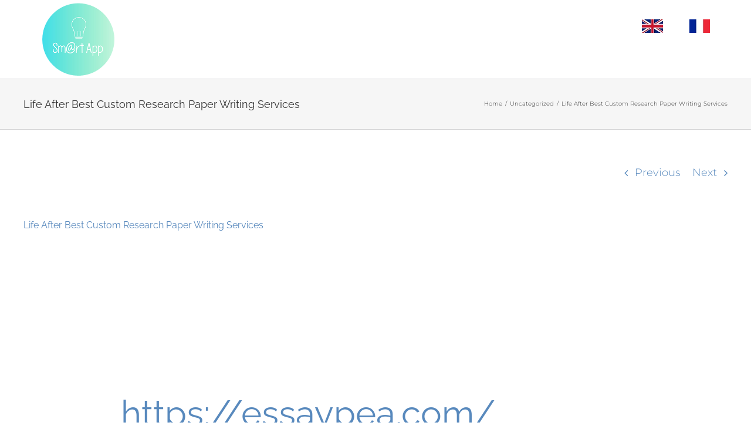

--- FILE ---
content_type: text/html; charset=UTF-8
request_url: https://smartapp.mu/life-after-best-custom-research-paper-writing-services-3/
body_size: 60742
content:
<!DOCTYPE html>
<html class="avada-html-layout-wide avada-html-header-position-top" lang="en-US" prefix="og: http://ogp.me/ns# fb: http://ogp.me/ns/fb#">
<head>
	<meta http-equiv="X-UA-Compatible" content="IE=edge" />
	<meta http-equiv="Content-Type" content="text/html; charset=utf-8"/>
	<meta name="viewport" content="width=device-width, initial-scale=1" />
	<title>Life After Best Custom Research Paper Writing Services &#8211; smartapp</title>
<meta name='robots' content='max-image-preview:large' />
<link rel='dns-prefetch' href='//fonts.googleapis.com' />
<link rel="alternate" type="application/rss+xml" title="smartapp &raquo; Feed" href="https://smartapp.mu/feed/" />
<link rel="alternate" type="application/rss+xml" title="smartapp &raquo; Comments Feed" href="https://smartapp.mu/comments/feed/" />
					<link rel="shortcut icon" href="https://smartapp.mu/wp-content/uploads/2019/09/logo-smart-app-2.png" type="image/x-icon" />
		
					<!-- For iPhone -->
			<link rel="apple-touch-icon" href="https://smartapp.mu/wp-content/uploads/2019/09/logo-smart-app-2.png">
		
					<!-- For iPhone Retina display -->
			<link rel="apple-touch-icon" sizes="114x114" href="https://smartapp.mu/wp-content/uploads/2019/09/logo-smart-app-2.png">
		
		
				
		<meta property="og:title" content="Life After Best Custom Research Paper Writing Services"/>
		<meta property="og:type" content="article"/>
		<meta property="og:url" content="https://smartapp.mu/life-after-best-custom-research-paper-writing-services-3/"/>
		<meta property="og:site_name" content="smartapp"/>
		<meta property="og:description" content="Who Else Wants to Learn About Best Custom Research Paper Writing Services?You will receive your paper in a few of days (or even hours if you would like it rather soon). Thus, you might feel sure your paper will be custom written by means of a specialist with appropriate qualification. Research paper writing service is"/>

									<meta property="og:image" content="http://smartapp.mu/wp-content/uploads/2019/10/smart-png-Copy.png"/>
							<script type="text/javascript">
/* <![CDATA[ */
window._wpemojiSettings = {"baseUrl":"https:\/\/s.w.org\/images\/core\/emoji\/15.0.3\/72x72\/","ext":".png","svgUrl":"https:\/\/s.w.org\/images\/core\/emoji\/15.0.3\/svg\/","svgExt":".svg","source":{"concatemoji":"https:\/\/smartapp.mu\/wp-includes\/js\/wp-emoji-release.min.js?ver=6687dac1c410634f5a08a9dc4ef75fae"}};
/*! This file is auto-generated */
!function(i,n){var o,s,e;function c(e){try{var t={supportTests:e,timestamp:(new Date).valueOf()};sessionStorage.setItem(o,JSON.stringify(t))}catch(e){}}function p(e,t,n){e.clearRect(0,0,e.canvas.width,e.canvas.height),e.fillText(t,0,0);var t=new Uint32Array(e.getImageData(0,0,e.canvas.width,e.canvas.height).data),r=(e.clearRect(0,0,e.canvas.width,e.canvas.height),e.fillText(n,0,0),new Uint32Array(e.getImageData(0,0,e.canvas.width,e.canvas.height).data));return t.every(function(e,t){return e===r[t]})}function u(e,t,n){switch(t){case"flag":return n(e,"\ud83c\udff3\ufe0f\u200d\u26a7\ufe0f","\ud83c\udff3\ufe0f\u200b\u26a7\ufe0f")?!1:!n(e,"\ud83c\uddfa\ud83c\uddf3","\ud83c\uddfa\u200b\ud83c\uddf3")&&!n(e,"\ud83c\udff4\udb40\udc67\udb40\udc62\udb40\udc65\udb40\udc6e\udb40\udc67\udb40\udc7f","\ud83c\udff4\u200b\udb40\udc67\u200b\udb40\udc62\u200b\udb40\udc65\u200b\udb40\udc6e\u200b\udb40\udc67\u200b\udb40\udc7f");case"emoji":return!n(e,"\ud83d\udc26\u200d\u2b1b","\ud83d\udc26\u200b\u2b1b")}return!1}function f(e,t,n){var r="undefined"!=typeof WorkerGlobalScope&&self instanceof WorkerGlobalScope?new OffscreenCanvas(300,150):i.createElement("canvas"),a=r.getContext("2d",{willReadFrequently:!0}),o=(a.textBaseline="top",a.font="600 32px Arial",{});return e.forEach(function(e){o[e]=t(a,e,n)}),o}function t(e){var t=i.createElement("script");t.src=e,t.defer=!0,i.head.appendChild(t)}"undefined"!=typeof Promise&&(o="wpEmojiSettingsSupports",s=["flag","emoji"],n.supports={everything:!0,everythingExceptFlag:!0},e=new Promise(function(e){i.addEventListener("DOMContentLoaded",e,{once:!0})}),new Promise(function(t){var n=function(){try{var e=JSON.parse(sessionStorage.getItem(o));if("object"==typeof e&&"number"==typeof e.timestamp&&(new Date).valueOf()<e.timestamp+604800&&"object"==typeof e.supportTests)return e.supportTests}catch(e){}return null}();if(!n){if("undefined"!=typeof Worker&&"undefined"!=typeof OffscreenCanvas&&"undefined"!=typeof URL&&URL.createObjectURL&&"undefined"!=typeof Blob)try{var e="postMessage("+f.toString()+"("+[JSON.stringify(s),u.toString(),p.toString()].join(",")+"));",r=new Blob([e],{type:"text/javascript"}),a=new Worker(URL.createObjectURL(r),{name:"wpTestEmojiSupports"});return void(a.onmessage=function(e){c(n=e.data),a.terminate(),t(n)})}catch(e){}c(n=f(s,u,p))}t(n)}).then(function(e){for(var t in e)n.supports[t]=e[t],n.supports.everything=n.supports.everything&&n.supports[t],"flag"!==t&&(n.supports.everythingExceptFlag=n.supports.everythingExceptFlag&&n.supports[t]);n.supports.everythingExceptFlag=n.supports.everythingExceptFlag&&!n.supports.flag,n.DOMReady=!1,n.readyCallback=function(){n.DOMReady=!0}}).then(function(){return e}).then(function(){var e;n.supports.everything||(n.readyCallback(),(e=n.source||{}).concatemoji?t(e.concatemoji):e.wpemoji&&e.twemoji&&(t(e.twemoji),t(e.wpemoji)))}))}((window,document),window._wpemojiSettings);
/* ]]> */
</script>
<link rel='stylesheet' id='layerslider-css' href='https://smartapp.mu/wp-content/plugins/LayerSlider/static/layerslider/css/layerslider.css?ver=6.9.2' type='text/css' media='all' />
<link rel='stylesheet' id='ls-google-fonts-css' href='https://fonts.googleapis.com/css?family=Montserrat:regular,700,900,100,200,300%7COpen+Sans:300,400%7CPoppins:300,regular,500,600,700%7CRoboto+Slab:regular&#038;subset=latin%2Clatin-ext' type='text/css' media='all' />
<style id='wp-emoji-styles-inline-css' type='text/css'>

	img.wp-smiley, img.emoji {
		display: inline !important;
		border: none !important;
		box-shadow: none !important;
		height: 1em !important;
		width: 1em !important;
		margin: 0 0.07em !important;
		vertical-align: -0.1em !important;
		background: none !important;
		padding: 0 !important;
	}
</style>
<style id='classic-theme-styles-inline-css' type='text/css'>
/*! This file is auto-generated */
.wp-block-button__link{color:#fff;background-color:#32373c;border-radius:9999px;box-shadow:none;text-decoration:none;padding:calc(.667em + 2px) calc(1.333em + 2px);font-size:1.125em}.wp-block-file__button{background:#32373c;color:#fff;text-decoration:none}
</style>
<style id='global-styles-inline-css' type='text/css'>
body{--wp--preset--color--black: #000000;--wp--preset--color--cyan-bluish-gray: #abb8c3;--wp--preset--color--white: #ffffff;--wp--preset--color--pale-pink: #f78da7;--wp--preset--color--vivid-red: #cf2e2e;--wp--preset--color--luminous-vivid-orange: #ff6900;--wp--preset--color--luminous-vivid-amber: #fcb900;--wp--preset--color--light-green-cyan: #7bdcb5;--wp--preset--color--vivid-green-cyan: #00d084;--wp--preset--color--pale-cyan-blue: #8ed1fc;--wp--preset--color--vivid-cyan-blue: #0693e3;--wp--preset--color--vivid-purple: #9b51e0;--wp--preset--gradient--vivid-cyan-blue-to-vivid-purple: linear-gradient(135deg,rgba(6,147,227,1) 0%,rgb(155,81,224) 100%);--wp--preset--gradient--light-green-cyan-to-vivid-green-cyan: linear-gradient(135deg,rgb(122,220,180) 0%,rgb(0,208,130) 100%);--wp--preset--gradient--luminous-vivid-amber-to-luminous-vivid-orange: linear-gradient(135deg,rgba(252,185,0,1) 0%,rgba(255,105,0,1) 100%);--wp--preset--gradient--luminous-vivid-orange-to-vivid-red: linear-gradient(135deg,rgba(255,105,0,1) 0%,rgb(207,46,46) 100%);--wp--preset--gradient--very-light-gray-to-cyan-bluish-gray: linear-gradient(135deg,rgb(238,238,238) 0%,rgb(169,184,195) 100%);--wp--preset--gradient--cool-to-warm-spectrum: linear-gradient(135deg,rgb(74,234,220) 0%,rgb(151,120,209) 20%,rgb(207,42,186) 40%,rgb(238,44,130) 60%,rgb(251,105,98) 80%,rgb(254,248,76) 100%);--wp--preset--gradient--blush-light-purple: linear-gradient(135deg,rgb(255,206,236) 0%,rgb(152,150,240) 100%);--wp--preset--gradient--blush-bordeaux: linear-gradient(135deg,rgb(254,205,165) 0%,rgb(254,45,45) 50%,rgb(107,0,62) 100%);--wp--preset--gradient--luminous-dusk: linear-gradient(135deg,rgb(255,203,112) 0%,rgb(199,81,192) 50%,rgb(65,88,208) 100%);--wp--preset--gradient--pale-ocean: linear-gradient(135deg,rgb(255,245,203) 0%,rgb(182,227,212) 50%,rgb(51,167,181) 100%);--wp--preset--gradient--electric-grass: linear-gradient(135deg,rgb(202,248,128) 0%,rgb(113,206,126) 100%);--wp--preset--gradient--midnight: linear-gradient(135deg,rgb(2,3,129) 0%,rgb(40,116,252) 100%);--wp--preset--font-size--small: 13.5px;--wp--preset--font-size--medium: 20px;--wp--preset--font-size--large: 27px;--wp--preset--font-size--x-large: 42px;--wp--preset--font-size--normal: 18px;--wp--preset--font-size--xlarge: 36px;--wp--preset--font-size--huge: 54px;--wp--preset--spacing--20: 0.44rem;--wp--preset--spacing--30: 0.67rem;--wp--preset--spacing--40: 1rem;--wp--preset--spacing--50: 1.5rem;--wp--preset--spacing--60: 2.25rem;--wp--preset--spacing--70: 3.38rem;--wp--preset--spacing--80: 5.06rem;--wp--preset--shadow--natural: 6px 6px 9px rgba(0, 0, 0, 0.2);--wp--preset--shadow--deep: 12px 12px 50px rgba(0, 0, 0, 0.4);--wp--preset--shadow--sharp: 6px 6px 0px rgba(0, 0, 0, 0.2);--wp--preset--shadow--outlined: 6px 6px 0px -3px rgba(255, 255, 255, 1), 6px 6px rgba(0, 0, 0, 1);--wp--preset--shadow--crisp: 6px 6px 0px rgba(0, 0, 0, 1);}:where(.is-layout-flex){gap: 0.5em;}:where(.is-layout-grid){gap: 0.5em;}body .is-layout-flex{display: flex;}body .is-layout-flex{flex-wrap: wrap;align-items: center;}body .is-layout-flex > *{margin: 0;}body .is-layout-grid{display: grid;}body .is-layout-grid > *{margin: 0;}:where(.wp-block-columns.is-layout-flex){gap: 2em;}:where(.wp-block-columns.is-layout-grid){gap: 2em;}:where(.wp-block-post-template.is-layout-flex){gap: 1.25em;}:where(.wp-block-post-template.is-layout-grid){gap: 1.25em;}.has-black-color{color: var(--wp--preset--color--black) !important;}.has-cyan-bluish-gray-color{color: var(--wp--preset--color--cyan-bluish-gray) !important;}.has-white-color{color: var(--wp--preset--color--white) !important;}.has-pale-pink-color{color: var(--wp--preset--color--pale-pink) !important;}.has-vivid-red-color{color: var(--wp--preset--color--vivid-red) !important;}.has-luminous-vivid-orange-color{color: var(--wp--preset--color--luminous-vivid-orange) !important;}.has-luminous-vivid-amber-color{color: var(--wp--preset--color--luminous-vivid-amber) !important;}.has-light-green-cyan-color{color: var(--wp--preset--color--light-green-cyan) !important;}.has-vivid-green-cyan-color{color: var(--wp--preset--color--vivid-green-cyan) !important;}.has-pale-cyan-blue-color{color: var(--wp--preset--color--pale-cyan-blue) !important;}.has-vivid-cyan-blue-color{color: var(--wp--preset--color--vivid-cyan-blue) !important;}.has-vivid-purple-color{color: var(--wp--preset--color--vivid-purple) !important;}.has-black-background-color{background-color: var(--wp--preset--color--black) !important;}.has-cyan-bluish-gray-background-color{background-color: var(--wp--preset--color--cyan-bluish-gray) !important;}.has-white-background-color{background-color: var(--wp--preset--color--white) !important;}.has-pale-pink-background-color{background-color: var(--wp--preset--color--pale-pink) !important;}.has-vivid-red-background-color{background-color: var(--wp--preset--color--vivid-red) !important;}.has-luminous-vivid-orange-background-color{background-color: var(--wp--preset--color--luminous-vivid-orange) !important;}.has-luminous-vivid-amber-background-color{background-color: var(--wp--preset--color--luminous-vivid-amber) !important;}.has-light-green-cyan-background-color{background-color: var(--wp--preset--color--light-green-cyan) !important;}.has-vivid-green-cyan-background-color{background-color: var(--wp--preset--color--vivid-green-cyan) !important;}.has-pale-cyan-blue-background-color{background-color: var(--wp--preset--color--pale-cyan-blue) !important;}.has-vivid-cyan-blue-background-color{background-color: var(--wp--preset--color--vivid-cyan-blue) !important;}.has-vivid-purple-background-color{background-color: var(--wp--preset--color--vivid-purple) !important;}.has-black-border-color{border-color: var(--wp--preset--color--black) !important;}.has-cyan-bluish-gray-border-color{border-color: var(--wp--preset--color--cyan-bluish-gray) !important;}.has-white-border-color{border-color: var(--wp--preset--color--white) !important;}.has-pale-pink-border-color{border-color: var(--wp--preset--color--pale-pink) !important;}.has-vivid-red-border-color{border-color: var(--wp--preset--color--vivid-red) !important;}.has-luminous-vivid-orange-border-color{border-color: var(--wp--preset--color--luminous-vivid-orange) !important;}.has-luminous-vivid-amber-border-color{border-color: var(--wp--preset--color--luminous-vivid-amber) !important;}.has-light-green-cyan-border-color{border-color: var(--wp--preset--color--light-green-cyan) !important;}.has-vivid-green-cyan-border-color{border-color: var(--wp--preset--color--vivid-green-cyan) !important;}.has-pale-cyan-blue-border-color{border-color: var(--wp--preset--color--pale-cyan-blue) !important;}.has-vivid-cyan-blue-border-color{border-color: var(--wp--preset--color--vivid-cyan-blue) !important;}.has-vivid-purple-border-color{border-color: var(--wp--preset--color--vivid-purple) !important;}.has-vivid-cyan-blue-to-vivid-purple-gradient-background{background: var(--wp--preset--gradient--vivid-cyan-blue-to-vivid-purple) !important;}.has-light-green-cyan-to-vivid-green-cyan-gradient-background{background: var(--wp--preset--gradient--light-green-cyan-to-vivid-green-cyan) !important;}.has-luminous-vivid-amber-to-luminous-vivid-orange-gradient-background{background: var(--wp--preset--gradient--luminous-vivid-amber-to-luminous-vivid-orange) !important;}.has-luminous-vivid-orange-to-vivid-red-gradient-background{background: var(--wp--preset--gradient--luminous-vivid-orange-to-vivid-red) !important;}.has-very-light-gray-to-cyan-bluish-gray-gradient-background{background: var(--wp--preset--gradient--very-light-gray-to-cyan-bluish-gray) !important;}.has-cool-to-warm-spectrum-gradient-background{background: var(--wp--preset--gradient--cool-to-warm-spectrum) !important;}.has-blush-light-purple-gradient-background{background: var(--wp--preset--gradient--blush-light-purple) !important;}.has-blush-bordeaux-gradient-background{background: var(--wp--preset--gradient--blush-bordeaux) !important;}.has-luminous-dusk-gradient-background{background: var(--wp--preset--gradient--luminous-dusk) !important;}.has-pale-ocean-gradient-background{background: var(--wp--preset--gradient--pale-ocean) !important;}.has-electric-grass-gradient-background{background: var(--wp--preset--gradient--electric-grass) !important;}.has-midnight-gradient-background{background: var(--wp--preset--gradient--midnight) !important;}.has-small-font-size{font-size: var(--wp--preset--font-size--small) !important;}.has-medium-font-size{font-size: var(--wp--preset--font-size--medium) !important;}.has-large-font-size{font-size: var(--wp--preset--font-size--large) !important;}.has-x-large-font-size{font-size: var(--wp--preset--font-size--x-large) !important;}
.wp-block-navigation a:where(:not(.wp-element-button)){color: inherit;}
:where(.wp-block-post-template.is-layout-flex){gap: 1.25em;}:where(.wp-block-post-template.is-layout-grid){gap: 1.25em;}
:where(.wp-block-columns.is-layout-flex){gap: 2em;}:where(.wp-block-columns.is-layout-grid){gap: 2em;}
.wp-block-pullquote{font-size: 1.5em;line-height: 1.6;}
</style>
<link rel='stylesheet' id='menu-image-css' href='https://smartapp.mu/wp-content/plugins/menu-image/includes/css/menu-image.css?ver=3.11' type='text/css' media='all' />
<link rel='stylesheet' id='dashicons-css' href='https://smartapp.mu/wp-includes/css/dashicons.min.css?ver=6687dac1c410634f5a08a9dc4ef75fae' type='text/css' media='all' />
<link rel='stylesheet' id='rs-plugin-settings-css' href='https://smartapp.mu/wp-content/plugins/revslider/public/assets/css/rs6.css?ver=6.1.0' type='text/css' media='all' />
<style id='rs-plugin-settings-inline-css' type='text/css'>
#rs-demo-id {}
</style>
<link rel='stylesheet' id='avada-stylesheet-css' href='https://smartapp.mu/wp-content/themes/Avada/assets/css/style.min.css?ver=6.0.3' type='text/css' media='all' />
<!--[if IE]>
<link rel='stylesheet' id='avada-IE-css' href='https://smartapp.mu/wp-content/themes/Avada/assets/css/ie.min.css?ver=6.0.3' type='text/css' media='all' />
<style id='avada-IE-inline-css' type='text/css'>
.avada-select-parent .select-arrow{background-color:rgba(255,255,255,0.69)}
.select-arrow{background-color:rgba(255,255,255,0.69)}
</style>
<![endif]-->
<link rel='stylesheet' id='popup-maker-site-css' href='//smartapp.mu/wp-content/uploads/pum/pum-site-styles.css?generated=1727151746&#038;ver=1.20.2' type='text/css' media='all' />
<link rel='stylesheet' id='fusion-dynamic-css-css' href='https://smartapp.mu/wp-content/uploads/fusion-styles/f8a2e8bd11457dbf018718e20870290b.min.css?ver=2.0.3' type='text/css' media='all' />
<script type="text/javascript" id="layerslider-greensock-js-extra">
/* <![CDATA[ */
var LS_Meta = {"v":"6.9.2"};
/* ]]> */
</script>
<script type="text/javascript" src="https://smartapp.mu/wp-content/plugins/LayerSlider/static/layerslider/js/greensock.js?ver=1.19.0" id="layerslider-greensock-js"></script>
<script type="text/javascript" src="https://smartapp.mu/wp-includes/js/jquery/jquery.min.js?ver=3.7.1" id="jquery-core-js"></script>
<script type="text/javascript" src="https://smartapp.mu/wp-includes/js/jquery/jquery-migrate.min.js?ver=3.4.1" id="jquery-migrate-js"></script>
<script type="text/javascript" src="https://smartapp.mu/wp-content/plugins/LayerSlider/static/layerslider/js/layerslider.kreaturamedia.jquery.js?ver=6.9.2" id="layerslider-js"></script>
<script type="text/javascript" src="https://smartapp.mu/wp-content/plugins/LayerSlider/static/layerslider/js/layerslider.transitions.js?ver=6.9.2" id="layerslider-transitions-js"></script>
<script type="text/javascript" src="https://smartapp.mu/wp-content/plugins/revslider/public/assets/js/revolution.tools.min.js?ver=6.0" id="tp-tools-js"></script>
<script type="text/javascript" src="https://smartapp.mu/wp-content/plugins/revslider/public/assets/js/rs6.min.js?ver=6.1.0" id="revmin-js"></script>
<meta name="generator" content="Powered by LayerSlider 6.9.2 - Multi-Purpose, Responsive, Parallax, Mobile-Friendly Slider Plugin for WordPress." />
<!-- LayerSlider updates and docs at: https://layerslider.kreaturamedia.com -->
<link rel="https://api.w.org/" href="https://smartapp.mu/wp-json/" /><link rel="alternate" type="application/json" href="https://smartapp.mu/wp-json/wp/v2/posts/1027" /><link rel="EditURI" type="application/rsd+xml" title="RSD" href="https://smartapp.mu/xmlrpc.php?rsd" />

<link rel="canonical" href="https://smartapp.mu/life-after-best-custom-research-paper-writing-services-3/" />
<link rel='shortlink' href='https://smartapp.mu/?p=1027' />
<link rel="alternate" type="application/json+oembed" href="https://smartapp.mu/wp-json/oembed/1.0/embed?url=https%3A%2F%2Fsmartapp.mu%2Flife-after-best-custom-research-paper-writing-services-3%2F" />
<link rel="alternate" type="text/xml+oembed" href="https://smartapp.mu/wp-json/oembed/1.0/embed?url=https%3A%2F%2Fsmartapp.mu%2Flife-after-best-custom-research-paper-writing-services-3%2F&#038;format=xml" />
<style type="text/css" id="css-fb-visibility">@media screen and (max-width: 640px){body:not(.fusion-builder-ui-wireframe) .fusion-no-small-visibility{display:none !important;}}@media screen and (min-width: 641px) and (max-width: 1024px){body:not(.fusion-builder-ui-wireframe) .fusion-no-medium-visibility{display:none !important;}}@media screen and (min-width: 1025px){body:not(.fusion-builder-ui-wireframe) .fusion-no-large-visibility{display:none !important;}}</style><style type="text/css">.recentcomments a{display:inline !important;padding:0 !important;margin:0 !important;}</style><meta name="generator" content="Powered by Slider Revolution 6.1.0 - responsive, Mobile-Friendly Slider Plugin for WordPress with comfortable drag and drop interface." />
<link rel="icon" href="https://smartapp.mu/wp-content/uploads/2019/10/cropped-smart-png-Copy-32x32.png" sizes="32x32" />
<link rel="icon" href="https://smartapp.mu/wp-content/uploads/2019/10/cropped-smart-png-Copy-192x192.png" sizes="192x192" />
<link rel="apple-touch-icon" href="https://smartapp.mu/wp-content/uploads/2019/10/cropped-smart-png-Copy-180x180.png" />
<meta name="msapplication-TileImage" content="https://smartapp.mu/wp-content/uploads/2019/10/cropped-smart-png-Copy-270x270.png" />
<script type="text/javascript">function setREVStartSize(a){try{var b,c=document.getElementById(a.c).parentNode.offsetWidth;if(c=0===c||isNaN(c)?window.innerWidth:c,a.tabw=void 0===a.tabw?0:parseInt(a.tabw),a.thumbw=void 0===a.thumbw?0:parseInt(a.thumbw),a.tabh=void 0===a.tabh?0:parseInt(a.tabh),a.thumbh=void 0===a.thumbh?0:parseInt(a.thumbh),a.tabhide=void 0===a.tabhide?0:parseInt(a.tabhide),a.thumbhide=void 0===a.thumbhide?0:parseInt(a.thumbhide),a.mh=void 0===a.mh||""==a.mh?0:a.mh,"fullscreen"===a.layout||"fullscreen"===a.l)b=Math.max(a.mh,window.innerHeight);else{for(var d in a.gw=Array.isArray(a.gw)?a.gw:[a.gw],a.rl)(void 0===a.gw[d]||0===a.gw[d])&&(a.gw[d]=a.gw[d-1]);for(var d in a.gh=void 0===a.el||""===a.el||Array.isArray(a.el)&&0==a.el.length?a.gh:a.el,a.gh=Array.isArray(a.gh)?a.gh:[a.gh],a.rl)(void 0===a.gh[d]||0===a.gh[d])&&(a.gh[d]=a.gh[d-1]);var e,f=Array(a.rl.length),g=0;for(var d in a.tabw=a.tabhide>=c?0:a.tabw,a.thumbw=a.thumbhide>=c?0:a.thumbw,a.tabh=a.tabhide>=c?0:a.tabh,a.thumbh=a.thumbhide>=c?0:a.thumbh,a.rl)f[d]=a.rl[d]<window.innerWidth?0:a.rl[d];for(var d in e=f[0],f)e>f[d]&&0<f[d]&&(e=f[d],g=d);var h=c>a.gw[g]+a.tabw+a.thumbw?1:(c-(a.tabw+a.thumbw))/a.gw[g];b=a.gh[g]*h+(a.tabh+a.thumbh)}void 0===window.rs_init_css&&(window.rs_init_css=document.head.appendChild(document.createElement("style"))),document.getElementById(a.c).height=b,window.rs_init_css.innerHTML+="#"+a.c+"_wrapper { height: "+b+"px }"}catch(a){console.log("Failure at Presize of Slider:"+a)}};</script>
		<style type="text/css" id="wp-custom-css">
			.fusion-top-header .fusion-header {
    background-color: #ffffff66 !important;
}
.fusion-layout-column {
   
    margin-bottom: 0px !important;
}

.wpcf7-form-control .wpcf7-text .wpcf7-validates-as-required{
	background-color: rgba(255, 255, 255, 0) !important;
	border-color: rgb(255, 255, 255) !important;
}
@media only screen and (max-width: 1024px){
	HackerHubb.blogspot.com
	#fallback-slide {
/*     display: none !important; */
}
}
.getin {
    padding-right: 0px !important;
}
 .fusion-header .fusion-logo {
    margin: 5px 0px 5px 0px !important;
}
.getintuch {
    padding-right: 0px !important;
}


.wpcf7-form input[type="submit"] {
	background: #5be3dd !important;
}

		</style>
				<script type="text/javascript">
			var doc = document.documentElement;
			doc.setAttribute( 'data-useragent', navigator.userAgent );
		</script>
		
	</head>

<body class="post-template-default single single-post postid-1027 single-format-standard fusion-image-hovers fusion-pagination-sizing fusion-button_size-xlarge fusion-button_type-flat fusion-button_span-yes fusion-button_shape-round avada-image-rollover-circle-yes avada-image-rollover-yes avada-image-rollover-direction-left fusion-body ltr fusion-sticky-header no-tablet-sticky-header no-mobile-sticky-header no-mobile-slidingbar no-mobile-totop avada-has-rev-slider-styles fusion-disable-outline fusion-sub-menu-fade mobile-logo-pos-left layout-wide-mode avada-has-boxed-modal-shadow-none layout-scroll-offset-full avada-has-zero-margin-offset-top fusion-top-header menu-text-align-center mobile-menu-design-modern fusion-show-pagination-text fusion-header-layout-v1 avada-responsive avada-footer-fx-none avada-menu-highlight-style-bar fusion-search-form-classic fusion-avatar-square avada-dropdown-styles avada-blog-layout-large avada-blog-archive-layout-large avada-header-shadow-no avada-menu-icon-position-left avada-has-megamenu-shadow avada-has-mainmenu-dropdown-divider avada-has-breadcrumb-mobile-hidden avada-has-titlebar-bar_and_content avada-has-pagination-padding avada-flyout-menu-direction-fade">
		<a class="skip-link screen-reader-text" href="#content">Skip to content</a>

	<div id="boxed-wrapper">
		<div class="fusion-sides-frame"></div>
		<div id="wrapper" class="fusion-wrapper">
			<div id="home" style="position:relative;top:-1px;"></div>
			
			<header class="fusion-header-wrapper">
				<div class="fusion-header-v1 fusion-logo-alignment fusion-logo-left fusion-sticky-menu- fusion-sticky-logo-1 fusion-mobile-logo-1  fusion-mobile-menu-design-modern">
					<div class="fusion-header-sticky-height"></div>
<div class="fusion-header">
	<div class="fusion-row">
					<div class="fusion-logo" data-margin-top="31px" data-margin-bottom="31px" data-margin-left="0px" data-margin-right="0px">
			<a class="fusion-logo-link"  href="https://smartapp.mu/" >

						<!-- standard logo -->
			<img src="https://smartapp.mu/wp-content/uploads/2019/10/smart-png-Copy.png" srcset="https://smartapp.mu/wp-content/uploads/2019/10/smart-png-Copy.png 1x, https://smartapp.mu/wp-content/uploads/2019/10/smart-png-Copy.png 2x" width="250" height="247" style="max-height:247px;height:auto;" alt="smartapp Logo" data-retina_logo_url="https://smartapp.mu/wp-content/uploads/2019/10/smart-png-Copy.png" class="fusion-standard-logo" />

											<!-- mobile logo -->
				<img src="https://smartapp.mu/wp-content/uploads/2019/10/smart-png-Copy.png" srcset="https://smartapp.mu/wp-content/uploads/2019/10/smart-png-Copy.png 1x, https://smartapp.mu/wp-content/uploads/2019/10/smart-png-Copy.png 2x" width="250" height="247" style="max-height:247px;height:auto;" alt="smartapp Logo" data-retina_logo_url="https://smartapp.mu/wp-content/uploads/2019/10/smart-png-Copy.png" class="fusion-mobile-logo" />
			
											<!-- sticky header logo -->
				<img src="https://smartapp.mu/wp-content/uploads/2019/10/smart-png-Copy.png" srcset="https://smartapp.mu/wp-content/uploads/2019/10/smart-png-Copy.png 1x, https://smartapp.mu/wp-content/uploads/2019/10/smart-png-Copy.png 2x" width="250" height="247" style="max-height:247px;height:auto;" alt="smartapp Logo" data-retina_logo_url="https://smartapp.mu/wp-content/uploads/2019/10/smart-png-Copy.png" class="fusion-sticky-logo" />
					</a>
		</div>		<nav class="fusion-main-menu" aria-label="Main Menu"><ul id="menu-adventure-main-menu" class="fusion-menu"><li  id="menu-item-572"  class="menu-item menu-item-type-post_type menu-item-object-page menu-item-home menu-item-572"  data-item-id="572"><a  href="https://smartapp.mu/" class="fusion-bar-highlight menu-image-title-hide menu-image-not-hovered"><span class="menu-text"><span class="menu-image-title-hide menu-image-title">English</span><img width="36" height="23" src="https://smartapp.mu/wp-content/uploads/2019/10/uk-flag.jpg" class="menu-image menu-image-title-hide" alt="" decoding="async" /></span></a></li><li  id="menu-item-567"  class="menu-item menu-item-type-post_type menu-item-object-page menu-item-567"  data-item-id="567"><a  href="https://smartapp.mu/french/" class="fusion-bar-highlight menu-image-title-hide menu-image-not-hovered"><span class="menu-text"><span class="menu-image-title-hide menu-image-title">French</span><img width="35" height="23" src="https://smartapp.mu/wp-content/uploads/2019/10/france-flag-icon-free-download.jpg" class="menu-image menu-image-title-hide" alt="" decoding="async" /></span></a></li></ul></nav>	<div class="fusion-mobile-menu-icons">
							<a href="#" class="fusion-icon fusion-icon-bars" aria-label="Toggle mobile menu" aria-expanded="false"></a>
		
		
		
			</div>

<nav class="fusion-mobile-nav-holder fusion-mobile-menu-text-align-left" aria-label="Main Menu Mobile"></nav>

					</div>
</div>
				</div>
				<div class="fusion-clearfix"></div>
			</header>
						
			
		<div id="sliders-container">
					</div>
				
			
			<div class="avada-page-titlebar-wrapper">
				<div class="fusion-page-title-bar fusion-page-title-bar-none fusion-page-title-bar-left">
	<div class="fusion-page-title-row">
		<div class="fusion-page-title-wrapper">
			<div class="fusion-page-title-captions">

																			<h1 class="entry-title">Life After Best Custom Research Paper Writing Services</h1>

									
				
			</div>

												<div class="fusion-page-title-secondary">
						<div class="fusion-breadcrumbs"><span itemscope itemtype="http://data-vocabulary.org/Breadcrumb"><a itemprop="url" href="https://smartapp.mu"><span itemprop="title">Home</span></a></span><span class="fusion-breadcrumb-sep">/</span><span itemscope itemtype="http://data-vocabulary.org/Breadcrumb"><a itemprop="url" href="https://smartapp.mu/category/uncategorized/"><span itemprop="title">Uncategorized</span></a></span><span class="fusion-breadcrumb-sep">/</span><span class="breadcrumb-leaf">Life After Best Custom Research Paper Writing Services</span></div>					</div>
							
		</div>
	</div>
</div>
			</div>

						<main id="main" class="clearfix ">
				<div class="fusion-row" style="">

<section id="content" style="width: 100%;">
			<div class="single-navigation clearfix">
			<a href="https://smartapp.mu/what-pros-arent-saying-about-best-college-paper-writing-services-and-how-this-affects-you-3/" rel="prev">Previous</a>			<a href="https://smartapp.mu/the-dos-and-donts-of-strong-cover-letter-3/" rel="next">Next</a>		</div>
	
					<article id="post-1027" class="post post-1027 type-post status-publish format-standard hentry category-uncategorized">
						
									
															<h2 class="entry-title fusion-post-title">Life After Best Custom Research Paper Writing Services</h2>										<div class="post-content">
				<h2>Who Else Wants to Learn About Best Custom Research Paper Writing Services?</h2>
<p>You will receive your paper in a few of days (or even hours if you would like it rather soon). Thus, you might feel sure your paper will be custom written by means of a specialist with appropriate qualification. Research paper writing service is a great option.</p>
<h2>What  <a href="https://essaypea.com/сustomessays-co-uk-review-2019">https://essaypea.com/сustomessays-co-uk-review-2019</a> Does Best Custom Research Paper Writing Services Mean?</h2>
<p>You would like to get your paper done by a professional on account of the extreme significance of the endeavor. Writing a term paper is a vital thing, and that&#8217;s why it needs to be professional. As you may have already guessed, it isn&#8217;t that easy to locate a inexpensive customized term paper writing service out there.</p>
<p>With these kinds of instances, you can revert the paper for additional revisions with no additional cost. A term paper is a big task which takes lots of time and energy, and it plays a substantial  <a href="https://essaypea.com/writingbee-review">https://essaypea.com/writingbee-review</a> part in your final grade. It&#8217;s true that you can try and just take somebody&#8217;s pre-written term paper from the internet.</p>
<h2>Best Custom Research Paper Writing Services Secrets That No One Else Knows About</h2>
<p>With CustomEssayMeister, you can sleep comfortably knowing your term paper won&#8217;t be flagged because of plagiarism. A term paper is essentially a record discussing a specific topic in detail. It is a specific type of a research paper that is typically assigned at the end of high-school education course. Writing a term paper isn&#8217;t the simplest task you make it in college. When you get a term paper from us, you may rest assured that we&#8217;ll carefully comply with all the assignment instructions and supply you with a 100% error-free paper that will guarantee a great grade. Thus, in the event you google write my term paper for me and our website is what you&#8217;ve found, then you&#8217;re on a suitable track, and we are here in order to cover your back. If you&#8217;re not completely clear on how best to make sure that you don&#8217;t plagiarise, then our customer term paper writing service may be precisely what you want.</p>
<p>Research paper could possibly be boring job, taking days to complete. If you get the research paper at our service, we guarantee you&#8217;ll be delighted with our professionalism and fast shipping. When you get a custom made research paper from us, we know that you&#8217;re entrusting us with an significant part your grade, and your future.</p>
<h2>Understanding Best Custom Research Paper Writing Services</h2>
<p>Apart from the type of paper, the whole sum of the paper may also determine the topic you select and the amount of research you run. Besides the type of paper, the sum of the paper might even determine the topic you select and the number of research you run. Besides the sort of paper, the whole sum of the paper might even determine the subject you select and the variety of research you conduct. Well, it&#8217;s pretty obvious that a term paper is very different from a simple 5-paragraph essay, as an example. Our term paper writing service permits customers to select the writer they need to work with based on their abilities and assignment requirements.</p>
<p>You ought to be able to tell us what paper type is essential so that we can deliver precisely what you demand. Still, people frequently fear to entrust their paper to internet services. Therefore, you can feel sure your paper will be custom composed by way of an expert with the correct qualification. For this reason, you can feel sure your paper will be custom written with an expert with appropriate qualification. Ordering your term paper is totally legal. Writing a college term paper is difficult especially if you truly have no idea how to cope with this.</p>
<h2>The New Fuss About Best Custom Research Paper Writing Services</h2>
<p>If you aren&#8217;t likely to order term paper, you are going to have to memorize it. Frequently, it is a whole lot more advisable to use term paper writing services. If you choose to order a term paper or another paper from us, you can expect to get simply the ideal term paper quality with each and every document we handle! A term paper is vital when it has to do with your final mark. It is one of the most important tasks students get at the end of the semester. Writing a term paper may prove to be a tough assignment. When you are in need of a customized term paper writing service to finish your academic level, know which you&#8217;re going with the very best.</p>
<h2>A Startling Fact about Best Custom Research Paper Writing Services Uncovered</h2>
<p>The paper is going to be written in accordance with your instructions and academic standards. Every academic and non-academic paper is simple for them. On-line term paper writing assistance is just what you will need!</p>
<p>No matter your level of education, you&#8217;re going to get our research papers at honest pricing. Research papers have to be similarly organized clearly. They must be likewise organized clearly. They also include writing a proposal.</p>
							</div>

												<div class="fusion-meta-info"><div class="fusion-meta-info-wrapper">By <span class="vcard"><span class="fn"><a href="https://smartapp.mu/author/abdurrehman2262/" title="Posts by abdurrehman2262" rel="author">abdurrehman2262</a></span></span><span class="fusion-inline-sep">|</span><span class="updated rich-snippet-hidden">2019-10-20T06:35:47+00:00</span><span>October 20th, 2019</span><span class="fusion-inline-sep">|</span><a href="https://smartapp.mu/category/uncategorized/" rel="category tag">Uncategorized</a><span class="fusion-inline-sep">|</span><span class="fusion-comments"><span>Comments Off<span class="screen-reader-text"> on Life After Best Custom Research Paper Writing Services</span></span></span></div></div>													<div class="fusion-sharing-box fusion-single-sharing-box share-box">
		<h4>Share This Story, Choose Your Platform!</h4>
		<div class="fusion-social-networks"><div class="fusion-social-networks-wrapper"><a  class="fusion-social-network-icon fusion-tooltip fusion-facebook fusion-icon-facebook" style="color:var(--sharing_social_links_icon_color);" href="https://www.facebook.com/sharer.php?u=https%3A%2F%2Fsmartapp.mu%2Flife-after-best-custom-research-paper-writing-services-3%2F&amp;t=Life%20After%20Best%20Custom%20Research%20Paper%20Writing%20Services" target="_blank" data-placement="top" data-title="Facebook" data-toggle="tooltip" title="Facebook"><span class="screen-reader-text">Facebook</span></a><a  class="fusion-social-network-icon fusion-tooltip fusion-twitter fusion-icon-twitter" style="color:var(--sharing_social_links_icon_color);" href="https://twitter.com/share?text=Life%20After%20Best%20Custom%20Research%20Paper%20Writing%20Services&amp;url=https%3A%2F%2Fsmartapp.mu%2Flife-after-best-custom-research-paper-writing-services-3%2F" target="_blank" rel="noopener noreferrer" data-placement="top" data-title="Twitter" data-toggle="tooltip" title="Twitter"><span class="screen-reader-text">Twitter</span></a><a  class="fusion-social-network-icon fusion-tooltip fusion-linkedin fusion-icon-linkedin" style="color:var(--sharing_social_links_icon_color);" href="https://www.linkedin.com/shareArticle?mini=true&amp;url=https://smartapp.mu/life-after-best-custom-research-paper-writing-services-3/&amp;title=Life%20After%20Best%20Custom%20Research%20Paper%20Writing%20Services&amp;summary=Who%20Else%20Wants%20to%20Learn%20About%20Best%20Custom%20Research%20Paper%20Writing%20Services%3FYou%20will%20receive%20your%20paper%20in%20a%20few%20of%20days%20%28or%20even%20hours%20if%20you%20would%20like%20it%20rather%20soon%29.%20Thus%2C%20you%20might%20feel%20sure%20your%20paper%20will%20be%20custom%20written%20by%20means%20of%20a%20specialist%20wi" target="_blank" rel="noopener noreferrer" data-placement="top" data-title="LinkedIn" data-toggle="tooltip" title="LinkedIn"><span class="screen-reader-text">LinkedIn</span></a><a  class="fusion-social-network-icon fusion-tooltip fusion-reddit fusion-icon-reddit" style="color:var(--sharing_social_links_icon_color);" href="http://reddit.com/submit?url=https://smartapp.mu/life-after-best-custom-research-paper-writing-services-3/&amp;title=Life%20After%20Best%20Custom%20Research%20Paper%20Writing%20Services" target="_blank" rel="noopener noreferrer" data-placement="top" data-title="Reddit" data-toggle="tooltip" title="Reddit"><span class="screen-reader-text">Reddit</span></a><a  class="fusion-social-network-icon fusion-tooltip fusion-tumblr fusion-icon-tumblr" style="color:var(--sharing_social_links_icon_color);" href="http://www.tumblr.com/share/link?url=https%3A%2F%2Fsmartapp.mu%2Flife-after-best-custom-research-paper-writing-services-3%2F&amp;name=Life%20After%20Best%20Custom%20Research%20Paper%20Writing%20Services&amp;description=Who%20Else%20Wants%20to%20Learn%20About%20Best%20Custom%20Research%20Paper%20Writing%20Services%3FYou%20will%20receive%20your%20paper%20in%20a%20few%20of%20days%20%28or%20even%20hours%20if%20you%20would%20like%20it%20rather%20soon%29.%20Thus%2C%20you%20might%20feel%20sure%20your%20paper%20will%20be%20custom%20written%20by%20means%20of%20a%20specialist%20with%20appropriate%20qualification.%20Research%20paper%20writing%20service%20is" target="_blank" rel="noopener noreferrer" data-placement="top" data-title="Tumblr" data-toggle="tooltip" title="Tumblr"><span class="screen-reader-text">Tumblr</span></a><a  class="fusion-social-network-icon fusion-tooltip fusion-pinterest fusion-icon-pinterest" style="color:var(--sharing_social_links_icon_color);" href="http://pinterest.com/pin/create/button/?url=https%3A%2F%2Fsmartapp.mu%2Flife-after-best-custom-research-paper-writing-services-3%2F&amp;description=Who%20Else%20Wants%20to%20Learn%20About%20Best%20Custom%20Research%20Paper%20Writing%20Services%3FYou%20will%20receive%20your%20paper%20in%20a%20few%20of%20days%20%28or%20even%20hours%20if%20you%20would%20like%20it%20rather%20soon%29.%20Thus%2C%20you%20might%20feel%20sure%20your%20paper%20will%20be%20custom%20written%20by%20means%20of%20a%20specialist%20with%20appropriate%20qualification.%20Research%20paper%20writing%20service%20is&amp;media=" target="_blank" rel="noopener noreferrer" data-placement="top" data-title="Pinterest" data-toggle="tooltip" title="Pinterest"><span class="screen-reader-text">Pinterest</span></a><a  class="fusion-social-network-icon fusion-tooltip fusion-vk fusion-icon-vk" style="color:var(--sharing_social_links_icon_color);" href="http://vkontakte.ru/share.php?url=https%3A%2F%2Fsmartapp.mu%2Flife-after-best-custom-research-paper-writing-services-3%2F&amp;title=Life%20After%20Best%20Custom%20Research%20Paper%20Writing%20Services&amp;description=Who%20Else%20Wants%20to%20Learn%20About%20Best%20Custom%20Research%20Paper%20Writing%20Services%3FYou%20will%20receive%20your%20paper%20in%20a%20few%20of%20days%20%28or%20even%20hours%20if%20you%20would%20like%20it%20rather%20soon%29.%20Thus%2C%20you%20might%20feel%20sure%20your%20paper%20will%20be%20custom%20written%20by%20means%20of%20a%20specialist%20with%20appropriate%20qualification.%20Research%20paper%20writing%20service%20is" target="_blank" rel="noopener noreferrer" data-placement="top" data-title="Vk" data-toggle="tooltip" title="Vk"><span class="screen-reader-text">Vk</span></a><a  class="fusion-social-network-icon fusion-tooltip fusion-mail fusion-icon-mail fusion-last-social-icon" style="color:var(--sharing_social_links_icon_color);" href="mailto:?subject=Life%20After%20Best%20Custom%20Research%20Paper%20Writing%20Services&amp;body=https://smartapp.mu/life-after-best-custom-research-paper-writing-services-3/" target="_self" rel="noopener noreferrer" data-placement="top" data-title="Email" data-toggle="tooltip" title="Email"><span class="screen-reader-text">Email</span></a><div class="fusion-clearfix"></div></div></div>	</div>
														<section class="about-author">
																						<div class="fusion-title fusion-title-size-three sep-" style="margin-top:0px;margin-bottom:31px;">
					<h3 class="title-heading-left" style="margin:0;">
						About the Author: 						<a href="https://smartapp.mu/author/abdurrehman2262/" title="Posts by abdurrehman2262" rel="author">abdurrehman2262</a>																	</h3>
					<div class="title-sep-container">
						<div class="title-sep sep-"></div>
					</div>
				</div>
										<div class="about-author-container">
							<div class="avatar">
								<img alt='' src='https://secure.gravatar.com/avatar/f08390ffc1ac1b5a4ceaaaa441bd5f39?s=72&#038;d=mm&#038;r=g' srcset='https://secure.gravatar.com/avatar/f08390ffc1ac1b5a4ceaaaa441bd5f39?s=144&#038;d=mm&#038;r=g 2x' class='avatar avatar-72 photo' height='72' width='72' decoding='async'/>							</div>
							<div class="description">
															</div>
						</div>
					</section>
								<section class="related-posts single-related-posts">
					<div class="fusion-title fusion-title-size-three sep-" style="margin-top:0px;margin-bottom:31px;">
					<h3 class="title-heading-left" style="margin:0;">
						Related Posts					</h3>
					<div class="title-sep-container">
						<div class="title-sep sep-"></div>
					</div>
				</div>
				
	
	
	
	
				<div class="fusion-carousel" data-imagesize="fixed" data-metacontent="no" data-autoplay="no" data-touchscroll="no" data-columns="5" data-itemmargin="44px" data-itemwidth="180" data-touchscroll="yes" data-scrollitems="">
		<div class="fusion-carousel-positioner">
			<ul class="fusion-carousel-holder">
																							<li class="fusion-carousel-item">
						<div class="fusion-carousel-item-wrapper">
							

<div  class="fusion-image-wrapper fusion-image-size-fixed" aria-haspopup="true">
	
	
		
	
						<div class="fusion-placeholder-image" data-origheight="150" data-origwidth="1500px" style="height:150px;width:1500px;"></div>
		
	

		<div class="fusion-rollover">
	<div class="fusion-rollover-content">

														<a class="fusion-rollover-link" href="https://smartapp.mu/what-everyone-is-saying-about-writing-services-for-students-is-wrong-and-why/">What Everyone Is Saying About Writing Services for Students Is Wrong and Why</a>
			
														
								
								
													
				
												<h4 class="fusion-rollover-title">
					<a href="https://smartapp.mu/what-everyone-is-saying-about-writing-services-for-students-is-wrong-and-why/">
						What Everyone Is Saying About Writing Services for Students Is Wrong and Why					</a>
				</h4>
			
								
		
				<a class="fusion-link-wrapper" href="https://smartapp.mu/what-everyone-is-saying-about-writing-services-for-students-is-wrong-and-why/" aria-label="What Everyone Is Saying About Writing Services for Students Is Wrong and Why"></a>
	</div>
</div>

	
</div>
													</div><!-- fusion-carousel-item-wrapper -->
					</li>
																			<li class="fusion-carousel-item">
						<div class="fusion-carousel-item-wrapper">
							

<div  class="fusion-image-wrapper fusion-image-size-fixed" aria-haspopup="true">
	
	
		
	
						<div class="fusion-placeholder-image" data-origheight="150" data-origwidth="1500px" style="height:150px;width:1500px;"></div>
		
	

		<div class="fusion-rollover">
	<div class="fusion-rollover-content">

														<a class="fusion-rollover-link" href="https://smartapp.mu/best-essay-writer-service-reviews-tips/">Best Essay Writer Service Reviews &#038; Tips</a>
			
														
								
								
													
				
												<h4 class="fusion-rollover-title">
					<a href="https://smartapp.mu/best-essay-writer-service-reviews-tips/">
						Best Essay Writer Service Reviews &#038; Tips					</a>
				</h4>
			
								
		
				<a class="fusion-link-wrapper" href="https://smartapp.mu/best-essay-writer-service-reviews-tips/" aria-label="Best Essay Writer Service Reviews &#038; Tips"></a>
	</div>
</div>

	
</div>
													</div><!-- fusion-carousel-item-wrapper -->
					</li>
																			<li class="fusion-carousel-item">
						<div class="fusion-carousel-item-wrapper">
							

<div  class="fusion-image-wrapper fusion-image-size-fixed" aria-haspopup="true">
	
	
		
	
						<div class="fusion-placeholder-image" data-origheight="150" data-origwidth="1500px" style="height:150px;width:1500px;"></div>
		
	

		<div class="fusion-rollover">
	<div class="fusion-rollover-content">

														<a class="fusion-rollover-link" href="https://smartapp.mu/why-no-one-is-discussing-lactase-enzyme-lab-report-and-what-you-should-do-right-now-about-it-4/">Why No One Is Discussing Lactase Enzyme Lab Report and What You Should Do Right Now About It</a>
			
														
								
								
													
				
												<h4 class="fusion-rollover-title">
					<a href="https://smartapp.mu/why-no-one-is-discussing-lactase-enzyme-lab-report-and-what-you-should-do-right-now-about-it-4/">
						Why No One Is Discussing Lactase Enzyme Lab Report and What You Should Do Right Now About It					</a>
				</h4>
			
								
		
				<a class="fusion-link-wrapper" href="https://smartapp.mu/why-no-one-is-discussing-lactase-enzyme-lab-report-and-what-you-should-do-right-now-about-it-4/" aria-label="Why No One Is Discussing Lactase Enzyme Lab Report and What You Should Do Right Now About It"></a>
	</div>
</div>

	
</div>
													</div><!-- fusion-carousel-item-wrapper -->
					</li>
																			<li class="fusion-carousel-item">
						<div class="fusion-carousel-item-wrapper">
							

<div  class="fusion-image-wrapper fusion-image-size-fixed" aria-haspopup="true">
	
	
		
	
						<div class="fusion-placeholder-image" data-origheight="150" data-origwidth="1500px" style="height:150px;width:1500px;"></div>
		
	

		<div class="fusion-rollover">
	<div class="fusion-rollover-content">

														<a class="fusion-rollover-link" href="https://smartapp.mu/top-auswahl-von-ghost-4/">Top-Auswahl von Ghost</a>
			
														
								
								
													
				
												<h4 class="fusion-rollover-title">
					<a href="https://smartapp.mu/top-auswahl-von-ghost-4/">
						Top-Auswahl von Ghost					</a>
				</h4>
			
								
		
				<a class="fusion-link-wrapper" href="https://smartapp.mu/top-auswahl-von-ghost-4/" aria-label="Top-Auswahl von Ghost"></a>
	</div>
</div>

	
</div>
													</div><!-- fusion-carousel-item-wrapper -->
					</li>
																			<li class="fusion-carousel-item">
						<div class="fusion-carousel-item-wrapper">
							

<div  class="fusion-image-wrapper fusion-image-size-fixed" aria-haspopup="true">
	
	
		
	
						<div class="fusion-placeholder-image" data-origheight="150" data-origwidth="1500px" style="height:150px;width:1500px;"></div>
		
	

		<div class="fusion-rollover">
	<div class="fusion-rollover-content">

														<a class="fusion-rollover-link" href="https://smartapp.mu/what-the-in-crowd-wont-tell-you-about-physics-work-8/">What the In-Crowd Won&#8217;t Tell You About Physics Work</a>
			
														
								
								
													
				
												<h4 class="fusion-rollover-title">
					<a href="https://smartapp.mu/what-the-in-crowd-wont-tell-you-about-physics-work-8/">
						What the In-Crowd Won&#8217;t Tell You About Physics Work					</a>
				</h4>
			
								
		
				<a class="fusion-link-wrapper" href="https://smartapp.mu/what-the-in-crowd-wont-tell-you-about-physics-work-8/" aria-label="What the In-Crowd Won&#8217;t Tell You About Physics Work"></a>
	</div>
</div>

	
</div>
													</div><!-- fusion-carousel-item-wrapper -->
					</li>
							</ul><!-- fusion-carousel-holder -->
										<div class="fusion-carousel-nav">
					<span class="fusion-nav-prev"></span>
					<span class="fusion-nav-next"></span>
				</div>
			
		</div><!-- fusion-carousel-positioner -->
	</div><!-- fusion-carousel -->
</section><!-- related-posts -->


													


													</article>
	</section>
						
					</div>  <!-- fusion-row -->
				</main>  <!-- #main -->
				
				
													
					<div class="fusion-footer">
						
	
	<footer id="footer" class="fusion-footer-copyright-area fusion-footer-copyright-center">
		<div class="fusion-row">
			<div class="fusion-copyright-content">

				<div class="fusion-copyright-notice">
		<div>
		Copyright SmartApp.mu 2019 All Rights Reserved. Powered by <a href="http://byte-io.com" target="_blank" rel="noopener">Byteio</a>	</div>
</div>
<div class="fusion-social-links-footer">
	</div>

			</div> <!-- fusion-fusion-copyright-content -->
		</div> <!-- fusion-row -->
	</footer> <!-- #footer -->
					</div> <!-- fusion-footer -->

					<div class="fusion-sliding-bar-wrapper">
											</div>
							</div> <!-- wrapper -->
		</div> <!-- #boxed-wrapper -->
		<div class="fusion-top-frame"></div>
		<div class="fusion-bottom-frame"></div>
		<div class="fusion-boxed-shadow"></div>
		<a class="fusion-one-page-text-link fusion-page-load-link"></a>

		<div class="avada-footer-scripts">
			<div id="pum-605" role="dialog" aria-modal="false" aria-labelledby=&quot;pum_popup_title_605&quot; class="pum pum-overlay pum-theme-598 pum-theme-default-theme popmake-overlay click_open" data-popmake="{&quot;id&quot;:605,&quot;slug&quot;:&quot;contact-us&quot;,&quot;theme_id&quot;:598,&quot;cookies&quot;:[],&quot;triggers&quot;:[{&quot;type&quot;:&quot;click_open&quot;,&quot;settings&quot;:{&quot;extra_selectors&quot;:&quot;&quot;,&quot;cookie_name&quot;:null}}],&quot;mobile_disabled&quot;:null,&quot;tablet_disabled&quot;:null,&quot;meta&quot;:{&quot;display&quot;:{&quot;stackable&quot;:false,&quot;overlay_disabled&quot;:false,&quot;scrollable_content&quot;:false,&quot;disable_reposition&quot;:false,&quot;size&quot;:&quot;medium&quot;,&quot;responsive_min_width&quot;:&quot;0%&quot;,&quot;responsive_min_width_unit&quot;:false,&quot;responsive_max_width&quot;:&quot;100%&quot;,&quot;responsive_max_width_unit&quot;:false,&quot;custom_width&quot;:&quot;640px&quot;,&quot;custom_width_unit&quot;:false,&quot;custom_height&quot;:&quot;380px&quot;,&quot;custom_height_unit&quot;:false,&quot;custom_height_auto&quot;:false,&quot;location&quot;:&quot;center top&quot;,&quot;position_from_trigger&quot;:false,&quot;position_top&quot;:&quot;100&quot;,&quot;position_left&quot;:&quot;0&quot;,&quot;position_bottom&quot;:&quot;0&quot;,&quot;position_right&quot;:&quot;0&quot;,&quot;position_fixed&quot;:false,&quot;animation_type&quot;:&quot;fade&quot;,&quot;animation_speed&quot;:&quot;350&quot;,&quot;animation_origin&quot;:&quot;center top&quot;,&quot;overlay_zindex&quot;:false,&quot;zindex&quot;:&quot;1999999999&quot;},&quot;close&quot;:{&quot;text&quot;:&quot;&quot;,&quot;button_delay&quot;:&quot;0&quot;,&quot;overlay_click&quot;:false,&quot;esc_press&quot;:false,&quot;f4_press&quot;:false},&quot;click_open&quot;:[]}}">

	<div id="popmake-605" class="pum-container popmake theme-598 pum-responsive pum-responsive-medium responsive size-medium">

				
							<div id="pum_popup_title_605" class="pum-title popmake-title">
				Get a Quote			</div>
		
		
				<div class="pum-content popmake-content" tabindex="0">
			
<div class="wpcf7 no-js" id="wpcf7-f431-o1" lang="en-US" dir="ltr">
<div class="screen-reader-response"><p role="status" aria-live="polite" aria-atomic="true"></p> <ul></ul></div>
<form action="/life-after-best-custom-research-paper-writing-services-3/#wpcf7-f431-o1" method="post" class="wpcf7-form init" aria-label="Contact form" novalidate="novalidate" data-status="init">
<div style="display: none;">
<input type="hidden" name="_wpcf7" value="431" />
<input type="hidden" name="_wpcf7_version" value="5.9.8" />
<input type="hidden" name="_wpcf7_locale" value="en_US" />
<input type="hidden" name="_wpcf7_unit_tag" value="wpcf7-f431-o1" />
<input type="hidden" name="_wpcf7_container_post" value="0" />
<input type="hidden" name="_wpcf7_posted_data_hash" value="" />
</div>
<div class="fusion-one-half one_half fusion-layout-column fusion-spacing-yes">
	<div>
	</div>
	<p><span class="wpcf7-form-control-wrap" data-name="your-name"><input size="40" maxlength="400" class="wpcf7-form-control wpcf7-text wpcf7-validates-as-required" aria-required="true" aria-invalid="false" placeholder="votre nom" value="" type="text" name="your-name" /></span>
	</p>
</div>
<div class="fusion-one-half one_half fusion-layout-column fusion-spacing-yes fusion-column-last">
	<div>
	</div>
	<p><span class="wpcf7-form-control-wrap" data-name="your-email"><input size="40" maxlength="400" class="wpcf7-form-control wpcf7-email wpcf7-validates-as-required wpcf7-text wpcf7-validates-as-email" aria-required="true" aria-invalid="false" placeholder="Votre email*" value="" type="email" name="your-email" /></span>
	</p>
</div>
<div class="fusion-one-half one_half fusion-layout-column fusion-spacing-yes">
	<div>
	</div>
	<p><span class="wpcf7-form-control-wrap" data-name="number-499"><input class="wpcf7-form-control wpcf7-number wpcf7-validates-as-number" aria-invalid="false" placeholder="Numéro de téléphone*" value="" type="number" name="number-499" /></span>
	</p>
</div>
<div class="fusion-one-half one_half fusion-layout-column fusion-spacing-yes fusion-column-last">
	<div>
	</div>
	<p><span class="wpcf7-form-control-wrap" data-name="text-355"><input size="40" maxlength="400" class="wpcf7-form-control wpcf7-text" aria-invalid="false" placeholder="Adresse" value="" type="text" name="text-355" /></span>
	</p>
</div>
<p><span class="wpcf7-form-control-wrap" data-name="your-message"><textarea cols="40" rows="10" maxlength="2000" class="wpcf7-form-control wpcf7-textarea" aria-invalid="false" placeholder="Votre message" name="your-message"></textarea></span>
</p>
<p><input class="wpcf7-form-control wpcf7-submit has-spinner" type="submit" value="Send" />
</p><input type='hidden' class='wpcf7-pum' value='{"closepopup":false,"closedelay":0,"openpopup":false,"openpopup_id":0}' /><div class="fusion-alert alert custom alert-custom fusion-alert-center wpcf7-response-output fusion-alert-capitalize alert-dismissable" style="border-width:1px;"><button style="color:;border-color:;" type="button" class="close toggle-alert" data-dismiss="alert" aria-hidden="true">&times;</button><div class="fusion-alert-content-wrapper"><span class="fusion-alert-content"></span></div></div>
</form>
</div>

		</div>

				
							<button type="button" class="pum-close popmake-close" aria-label="Close">
			CLOSE			</button>
		
	</div>

</div>
<script type="text/javascript" src="https://smartapp.mu/wp-includes/js/dist/vendor/wp-polyfill-inert.min.js?ver=3.1.2" id="wp-polyfill-inert-js"></script>
<script type="text/javascript" src="https://smartapp.mu/wp-includes/js/dist/vendor/regenerator-runtime.min.js?ver=0.14.0" id="regenerator-runtime-js"></script>
<script type="text/javascript" src="https://smartapp.mu/wp-includes/js/dist/vendor/wp-polyfill.min.js?ver=3.15.0" id="wp-polyfill-js"></script>
<script type="text/javascript" src="https://smartapp.mu/wp-includes/js/dist/hooks.min.js?ver=2810c76e705dd1a53b18" id="wp-hooks-js"></script>
<script type="text/javascript" src="https://smartapp.mu/wp-includes/js/dist/i18n.min.js?ver=5e580eb46a90c2b997e6" id="wp-i18n-js"></script>
<script type="text/javascript" id="wp-i18n-js-after">
/* <![CDATA[ */
wp.i18n.setLocaleData( { 'text direction\u0004ltr': [ 'ltr' ] } );
/* ]]> */
</script>
<script type="text/javascript" src="https://smartapp.mu/wp-content/plugins/contact-form-7/includes/swv/js/index.js?ver=5.9.8" id="swv-js"></script>
<script type="text/javascript" id="contact-form-7-js-extra">
/* <![CDATA[ */
var wpcf7 = {"api":{"root":"https:\/\/smartapp.mu\/wp-json\/","namespace":"contact-form-7\/v1"}};
var wpcf7 = {"api":{"root":"https:\/\/smartapp.mu\/wp-json\/","namespace":"contact-form-7\/v1"}};
/* ]]> */
</script>
<script type="text/javascript" src="https://smartapp.mu/wp-content/plugins/contact-form-7/includes/js/index.js?ver=5.9.8" id="contact-form-7-js"></script>
<script type="text/javascript" src="https://smartapp.mu/wp-content/uploads/fusion-scripts/d6402d305e5462963667cd48d607af74.min.js?ver=2.0.3" id="fusion-scripts-js"></script>
<script type="text/javascript" src="https://smartapp.mu/wp-includes/js/jquery/ui/core.min.js?ver=1.13.2" id="jquery-ui-core-js"></script>
<script type="text/javascript" id="popup-maker-site-js-extra">
/* <![CDATA[ */
var pum_vars = {"version":"1.20.2","pm_dir_url":"https:\/\/smartapp.mu\/wp-content\/plugins\/popup-maker\/","ajaxurl":"https:\/\/smartapp.mu\/wp-admin\/admin-ajax.php","restapi":"https:\/\/smartapp.mu\/wp-json\/pum\/v1","rest_nonce":null,"default_theme":"598","debug_mode":"","disable_tracking":"","home_url":"\/","message_position":"top","core_sub_forms_enabled":"1","popups":[],"cookie_domain":"","analytics_route":"analytics","analytics_api":"https:\/\/smartapp.mu\/wp-json\/pum\/v1"};
var pum_sub_vars = {"ajaxurl":"https:\/\/smartapp.mu\/wp-admin\/admin-ajax.php","message_position":"top"};
var pum_popups = {"pum-605":{"triggers":[],"cookies":[],"disable_on_mobile":false,"disable_on_tablet":false,"atc_promotion":null,"explain":null,"type_section":null,"theme_id":"598","size":"medium","responsive_min_width":"0%","responsive_max_width":"100%","custom_width":"640px","custom_height_auto":false,"custom_height":"380px","scrollable_content":false,"animation_type":"fade","animation_speed":"350","animation_origin":"center top","open_sound":"none","custom_sound":"","location":"center top","position_top":"100","position_bottom":"0","position_left":"0","position_right":"0","position_from_trigger":false,"position_fixed":false,"overlay_disabled":false,"stackable":false,"disable_reposition":false,"zindex":"1999999999","close_button_delay":"0","fi_promotion":null,"close_on_form_submission":false,"close_on_form_submission_delay":0,"close_on_overlay_click":false,"close_on_esc_press":false,"close_on_f4_press":false,"disable_form_reopen":false,"disable_accessibility":false,"theme_slug":"default-theme","id":605,"slug":"contact-us"}};
/* ]]> */
</script>
<script type="text/javascript" src="//smartapp.mu/wp-content/uploads/pum/pum-site-scripts.js?defer&amp;generated=1727151746&amp;ver=1.20.2" id="popup-maker-site-js"></script>
				<script type="text/javascript">
				jQuery( document ).ready( function() {
					var ajaxurl = 'https://smartapp.mu/wp-admin/admin-ajax.php';
					if ( 0 < jQuery( '.fusion-login-nonce' ).length ) {
						jQuery.get( ajaxurl, { 'action': 'fusion_login_nonce' }, function( response ) {
							jQuery( '.fusion-login-nonce' ).html( response );
						});
					}
				});
				</script>
						</div>
	</body>
</html>
